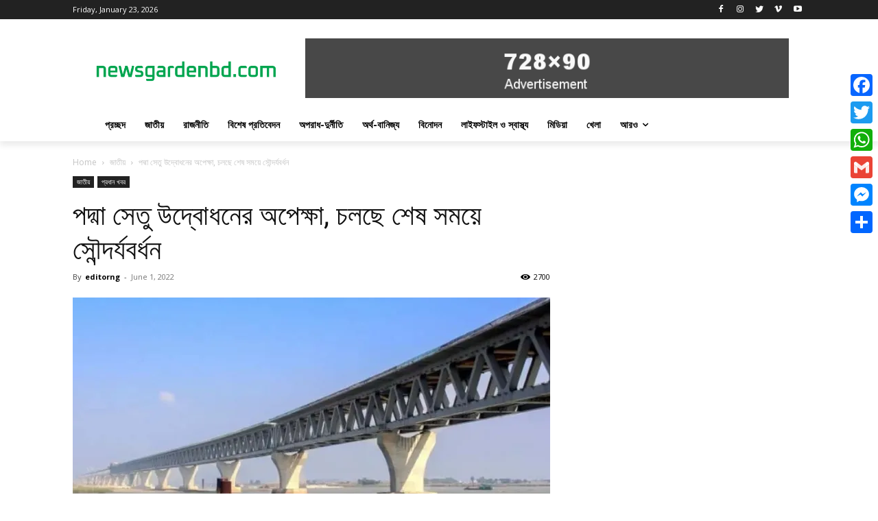

--- FILE ---
content_type: text/javascript
request_url: https://www.newsgardenbd.com/wp-content/cache/wpo-minify/1687603775/assets/wpo-minify-footer-07b90c92.min.js
body_size: 88
content:

window.nfdPerformance = window.nfdPerformance || {};
        window.nfdPerformance.imageOptimization = window.nfdPerformance.imageOptimization || {};
        window.nfdPerformance.imageOptimization.lazyLoading = {"classes":["nfd-performance-not-lazy","a3-notlazy","disable-lazyload","no-lazy","no-lazyload","skip-lazy"],"attributes":["data-lazy-src","data-crazy-lazy=\"exclude\"","data-no-lazy","data-no-lazy=\"1\""]};
document.addEventListener("DOMContentLoaded",(()=>{const e=((window.nfdPerformance||{}).imageOptimization||{}).lazyLoading||{},t=e.classes||[],o=e.attributes||[],a=e=>{e.forEach((e=>{(e=>{const a=t.some((t=>e.classList.contains(t))),n=o.some((t=>e.hasAttribute(t))),s="lazy"===e.getAttribute("loading");return!a&&!n&&!s})(e)&&e.setAttribute("loading","lazy")}))};new MutationObserver((e=>{e.forEach((e=>{Array.from(e.addedNodes).forEach((e=>{if(1===e.nodeType&&"IMG"===e.tagName)a([e]);else if(1===e.nodeType){const t=e.querySelectorAll("img");t.length>0&&a(t)}}))}))})).observe(document.body,{childList:!0,subtree:!0})}));


